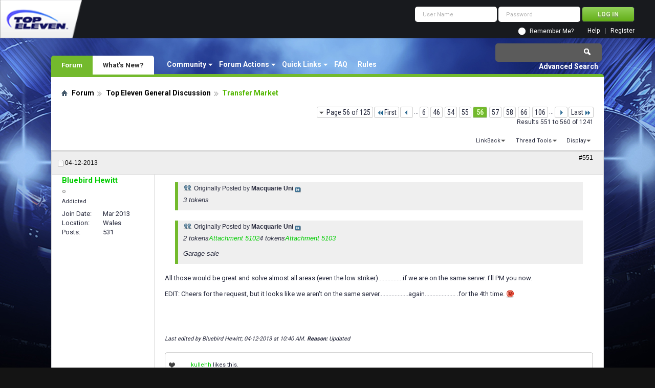

--- FILE ---
content_type: text/html; charset=utf-8
request_url: https://forum.topeleven.com/top-eleven-general-discussion/875-transfer-market-56.html
body_size: 13899
content:
<!DOCTYPE html PUBLIC "-//W3C//DTD XHTML 1.0 Transitional//EN" "http://www.w3.org/TR/xhtml1/DTD/xhtml1-transitional.dtd">
<html xmlns="http://www.w3.org/1999/xhtml" dir="ltr" lang="en" id="vbulletin_html">
<head>
<base href="https://forum.topeleven.com/" /><!--[if IE]></base><![endif]-->
	<meta http-equiv="Content-Type" content="text/html; charset=utf-8" />
<meta id="e_vb_meta_bburl" name="vb_meta_bburl" content="https://forum.topeleven.com" />

<meta name="generator" content="vBulletin 4.2.4" />

	<link rel="Shortcut Icon" href="https://forum.topeleven.com/favicon.ico" type="image/x-icon" />








	
		<script type="text/javascript" src="https://ajax.googleapis.com/ajax/libs/yui/2.9.0/build/yuiloader-dom-event/yuiloader-dom-event.js"></script>
	

<script type="text/javascript">
<!--
	if (typeof YAHOO === 'undefined') // Load ALL YUI Local
	{
		document.write('<script type="text/javascript" src="https://forum.topeleven.com/clientscript/yui/yuiloader-dom-event/yuiloader-dom-event.js?v=424"><\/script>');
		document.write('<script type="text/javascript" src="https://forum.topeleven.com/clientscript/yui/connection/connection-min.js?v=424"><\/script>');
		var yuipath = 'clientscript/yui';
		var yuicombopath = '';
		var remoteyui = false;
	}
	else	// Load Rest of YUI remotely (where possible)
	{
		var yuipath = 'https://ajax.googleapis.com/ajax/libs/yui/2.9.0/build';
		var yuicombopath = '';
		var remoteyui = true;
		if (!yuicombopath)
		{
			document.write('<script type="text/javascript" src="https://ajax.googleapis.com/ajax/libs/yui/2.9.0/build/connection/connection-min.js?v=424"><\/script>');
		}
	}
	var SESSIONURL = "s=1dd584a94e6b408edf5c9c70370ffb23&";
	var SECURITYTOKEN = "guest";
	var IMGDIR_MISC = "images/misc";
	var IMGDIR_BUTTON = "images/buttons";
	var vb_disable_ajax = parseInt("0", 10);
	var SIMPLEVERSION = "424";
	var BBURL = "https://forum.topeleven.com";
	var LOGGEDIN = 0 > 0 ? true : false;
	var THIS_SCRIPT = "showthread";
	var RELPATH = "showthread.php?t=875&amp;page=56";
	var PATHS = {
		forum : "",
		cms   : "",
		blog  : ""
	};
	var AJAXBASEURL = "https://forum.topeleven.com/";
// -->
</script>
<script type="text/javascript" src="https://forum.topeleven.com/clientscript/vbulletin-core.js?v=424"></script>





	<link rel="stylesheet" type="text/css" href="https://forum.topeleven.com/css.php?styleid=7&amp;langid=1&amp;d=1686038418&amp;td=ltr&amp;sheet=bbcode.css,editor.css,popupmenu.css,reset-fonts.css,vbulletin.css,vbulletin-chrome.css,vbulletin-formcontrols.css,vbseo_buttons.css,vbseo_buttons_fix.css" />

	<!--[if lt IE 8]>
	<link rel="stylesheet" type="text/css" href="https://forum.topeleven.com/css.php?styleid=7&amp;langid=1&amp;d=1686038418&amp;td=ltr&amp;sheet=popupmenu-ie.css,vbulletin-ie.css,vbulletin-chrome-ie.css,vbulletin-formcontrols-ie.css,editor-ie.css" />
	<![endif]-->


<!-- Google tag (gtag.js) -->
<script async src="https://www.googletagmanager.com/gtag/js?id=G-ZKDBBV4CNF"></script>
<script>
  window.dataLayer = window.dataLayer || [];
  function gtag(){dataLayer.push(arguments);}
  gtag('js', new Date());

  gtag('config', 'G-ZKDBBV4CNF');
</script>

    <!-- App Indexing for Google Search -->
    <link href="android-app://com.quoord.tapatalkpro.activity/tapatalk/forum.topeleven.com?location=topic&amp;page=56&amp;perpage=10&amp;fid=177&amp;tid=875&amp;channel=google-indexing" rel="alternate" />
    <link href="ios-app://307880732/tapatalk/forum.topeleven.com?location=topic&amp;page=56&amp;perpage=10&amp;fid=177&amp;tid=875&amp;channel=google-indexing" rel="alternate" />
    
        <meta property="al:android:package" content="com.quoord.tapatalkpro.activity" />
        <meta property="al:android:url" content="tapatalk://forum.topeleven.com?location=topic&amp;page=56&amp;perpage=10&amp;fid=177&amp;tid=875&amp;channel=facebook-indexing" />
        <meta property="al:android:app_name" content="Tapatalk" />
        <meta property="al:ios:url" content="tapatalk://forum.topeleven.com?location=topic&amp;page=56&amp;perpage=10&amp;fid=177&amp;tid=875&amp;channel=facebook-indexing" />
        <meta property="al:ios:app_store_id" content="307880732" />
        <meta property="al:ios:app_name" content="Tapatalk" />
        
        <!-- twitter app card start-->
        <!-- https://dev.twitter.com/docs/cards/types/app-card -->
        <meta name="twitter:card" content="summary" />
        <meta name="twitter:site" content="@tapatalk" />
        <meta name="twitter:title" content="Transfer Market" />
        <meta name="twitter:description" content="Top Eleven Forum" />
        
        <meta name="twitter:app:id:iphone" content="307880732" />
        <meta name="twitter:app:url:iphone" content="tapatalk://forum.topeleven.com?location=topic&amp;page=56&amp;perpage=10&amp;fid=177&amp;tid=875&amp;channel=twitter-indexing" />
        <meta name="twitter:app:id:ipad" content="307880732" />
        <meta name="twitter:app:url:ipad" content="tapatalk://forum.topeleven.com?location=topic&amp;page=56&amp;perpage=10&amp;fid=177&amp;tid=875&amp;channel=twitter-indexing" />
        <meta name="twitter:app:id:googleplay" content="com.quoord.tapatalkpro.activity" />
        <meta name="twitter:app:url:googleplay" content="tapatalk://forum.topeleven.com?location=topic&amp;page=56&amp;perpage=10&amp;fid=177&amp;tid=875&amp;channel=twitter-indexing" />
        <!-- twitter app card -->
        
	<meta name="keywords" content="Transfer,Market,quality, goalkeeper, market, server, transfer, special" />
	<meta name="description" content="Originally Posted by Macquarie Uni 3 tokens Originally Posted by Macquarie Uni 2 tokens Attachment 5102 4 tokens Attachment 5103 Garage sale All those " />

	<title> Transfer Market - Page 56</title>
	<link rel="canonical" href="https://forum.topeleven.com/top-eleven-general-discussion/875-transfer-market-56.html" />
	
	
	
	
	
	
	
	
	

	
		<link rel="stylesheet" type="text/css" href="https://forum.topeleven.com/css.php?styleid=7&amp;langid=1&amp;d=1686038418&amp;td=ltr&amp;sheet=toolsmenu.css,postlist.css,showthread.css,postbit.css,options.css,attachment.css,poll.css,lightbox.css" />
	
	<!--[if lt IE 8]><link rel="stylesheet" type="text/css" href="https://forum.topeleven.com/css.php?styleid=7&amp;langid=1&amp;d=1686038418&amp;td=ltr&amp;sheet=toolsmenu-ie.css,postlist-ie.css,showthread-ie.css,postbit-ie.css,poll-ie.css" /><![endif]-->
<link rel="stylesheet" type="text/css" href="https://forum.topeleven.com/css.php?styleid=7&amp;langid=1&amp;d=1686038418&amp;td=ltr&amp;sheet=additional.css" />
<script type="text/javascript" src="https://forum.topeleven.com/vbseo/resources/scripts/vbseo_ui.js?v=a4"></script>
<script type="text/javascript">
 YAHOO.util.Event.onDOMReady(function (){
 	vbseoui = new vBSEO_UI();
 	vbseoui.page_init(Array('postbody','blogbit','content','postcontainer','vbseo_like_postbit'), Array("php",1));
 });
</script>

</head>

<body>


<!-- Tapatalk Detect body start -->
<script type="text/javascript">if (typeof(tapatalkDetect) == "function") tapatalkDetect()</script>
<!-- Tapatalk Detect banner body end -->

<div class="above_body"> <!-- closing tag is in template navbar -->
<div id="header" class="floatcontainer doc_header">
	<div><a onclick="_gaq.push(['_trackEvent', 'Outgoing', 'www.topeleven.com', '/']);" name="top" href="http://www.topeleven.com/" class="logo-image"><img src="https://forum.topeleven.com/images/mobile/topeleven-logo.png" alt="Top Eleven Forum - Powered by vBulletin" /></a></div>
	<div id="toplinks" class="toplinks">
		
<div style="om_loginform">
			<script type="text/javascript" src="https://forum.topeleven.com/clientscript/vbulletin_md5.js?v=424"></script>
			<form id="navbar_loginform" action="https://forum.topeleven.com/login.php?do=login" method="post" onsubmit="md5hash(vb_login_password, vb_login_md5password, vb_login_md5password_utf, 0)">
				<fieldset id="logindetails" class="logindetails">
					<div>
						<div>
					<input type="text" class="textbox default-value" name="vb_login_username" id="navbar_username" size="10" accesskey="u" tabindex="101" value="User Name" />
					<input type="password" class="textbox" tabindex="102" name="vb_login_password" id="navbar_password" size="10" />
					<input type="text" class="textbox default-value" tabindex="102" name="vb_login_password_hint" id="navbar_password_hint" size="10" value="Password" style="display:none;" />
					<input type="submit" class="loginbutton" tabindex="104" value="Log in" title="Enter your username and password in the boxes provided to login, or click the 'register' button to create a profile for yourself." accesskey="s" />
						</div>
					</div>
				</fieldset>
				<div id="remember" class="remember">
					<input type="checkbox" name="cookieuser" value="1" id="cb_cookieuser_navbar" class="cb_cookieuser_navbar" accesskey="c" tabindex="103" /> <label for="cb_cookieuser_navbar">Remember Me?</label>
				</div>

				<input type="hidden" name="s" value="1dd584a94e6b408edf5c9c70370ffb23" />
				<input type="hidden" name="securitytoken" value="guest" />
				<input type="hidden" name="do" value="login" />
				<input type="hidden" name="vb_login_md5password" />
				<input type="hidden" name="vb_login_md5password_utf" />
			</form>
			<script type="text/javascript">
			YAHOO.util.Dom.setStyle('navbar_password_hint', "display", "inline");
			YAHOO.util.Dom.setStyle('navbar_password', "display", "none");
			vB_XHTML_Ready.subscribe(function()
			{
			//
				YAHOO.util.Event.on('navbar_username', "focus", navbar_username_focus);
				YAHOO.util.Event.on('navbar_username', "blur", navbar_username_blur);
				YAHOO.util.Event.on('navbar_password_hint', "focus", navbar_password_hint);
				YAHOO.util.Event.on('navbar_password', "blur", navbar_password);
			});
			
			function navbar_username_focus(e)
			{
			//
				var textbox = YAHOO.util.Event.getTarget(e);
				if (textbox.value == 'User Name')
				{
				//
					textbox.value='';
					textbox.style.color='#26293c';
				}
			}

			function navbar_username_blur(e)
			{
			//
				var textbox = YAHOO.util.Event.getTarget(e);
				if (textbox.value == '')
				{
				//
					textbox.value='User Name';
					textbox.style.color='#26293c';
				}
			}
			
			function navbar_password_hint(e)
			{
			//
				var textbox = YAHOO.util.Event.getTarget(e);
				
				YAHOO.util.Dom.setStyle('navbar_password_hint', "display", "none");
				YAHOO.util.Dom.setStyle('navbar_password', "display", "inline");
				YAHOO.util.Dom.get('navbar_password').focus();
			}

			function navbar_password(e)
			{
			//
				var textbox = YAHOO.util.Event.getTarget(e);
				
				if (textbox.value == '')
				{
					YAHOO.util.Dom.setStyle('navbar_password_hint', "display", "inline");
					YAHOO.util.Dom.setStyle('navbar_password', "display", "none");
				}
			}
			</script>
				</div>

			<ul class="nouser">
			
				<li><a href="https://forum.topeleven.com/register.php" rel="nofollow">Register</a></li>
			
				<li><a rel="help" href="https://forum.topeleven.com/faq.php">Help</a></li>
				
				
			</ul>
		
	</div>
	<div class="ad_global_header">
		
		
	</div>
	<hr />
</div>
<div id="navbar" class="navbar">
	<ul id="navtabs" class="navtabs floatcontainer">
		
		
	
		<li class="selected" id="vbtab_forum">
			<a class="navtab" href="/">Forum</a>
		</li>
		
		
			<ul class="floatcontainer">
				
					
						<li class="popupmenu" id="vbmenu_community">
							<a href="javascript://" class="popupctrl">Community</a>
							<ul class="popupbody popuphover">
								
									<li id="vbclink_members"><a href="https://forum.topeleven.com/members/list/">Member List</a></li>
								
							</ul>
						</li>
					
				
					
						<li class="popupmenu" id="vbmenu_actions">
							<a href="javascript://" class="popupctrl">Forum Actions</a>
							<ul class="popupbody popuphover">
								
									<li id="vbalink_mfr"><a rel="nofollow" href="https://forum.topeleven.com/forumdisplay.php?do=markread&amp;markreadhash=guest">Mark Forums Read</a></li>
								
							</ul>
						</li>
					
				
					
						<li class="popupmenu" id="vbmenu_qlinks">
							<a href="javascript://" class="popupctrl">Quick Links</a>
							<ul class="popupbody popuphover">
								
									<li id="vbqlink_posts"><a href="https://forum.topeleven.com/search.php?do=getdaily&amp;contenttype=vBForum_Post">Today's Posts</a></li>
								
									<li id="vbqlink_leaders"><a href="https://forum.topeleven.com/showgroups.php">View Site Leaders</a></li>
								
							</ul>
						</li>
					
				
					
						
							<li id="vbflink_faq"><a href="https://forum.topeleven.com/faq.php">FAQ</a></li>
						
					
				
					
						
							<li id="link_mza4_288"><a rel="nofollow" href="/misc.php?do=showrules">Rules</a></li>
						
					
				
			</ul>
		

	
		<li  id="vbtab_whatsnew">
			<a class="navtab" href="https://forum.topeleven.com/activity.php">What's New?</a>
		</li>
		
		

		
	</ul>
	
		<div id="globalsearch" class="globalsearch">
			<form action="https://forum.topeleven.com/search.php?do=process" method="post" id="navbar_search" class="navbar_search">
				
				<input type="hidden" name="securitytoken" value="guest" />
				<input type="hidden" name="do" value="process" />
				<span class="textboxcontainer"><span><input type="text" value="" name="query" class="textbox" tabindex="99"/></span></span>
				<span class="buttoncontainer"><span><input type="image" class="searchbutton" src="images/buttons/search.png" name="submit" onclick="document.getElementById('navbar_search').submit;" tabindex="100"/></span></span>
			</form>
			<ul class="navbar_advanced_search">
				<li><a href="https://forum.topeleven.com/search.php" accesskey="4">Advanced Search</a></li>
				
			</ul>
		</div>
	
</div>
</div><!-- closing div for above_body -->

<div class="body_wrapper">
<div id="breadcrumb" class="breadcrumb">
	<ul class="floatcontainer">
		<li class="navbithome"><a href="https://forum.topeleven.com/forum.php" accesskey="1"><img src="https://forum.topeleven.com/images/misc/navbit-home.png" alt="Home" /></a></li>
		
	<li class="navbit"><a href="https://forum.topeleven.com/forum.php">Forum</a></li>

	<li class="navbit"><a href="https://forum.topeleven.com/top-eleven-general-discussion/">Top Eleven General Discussion</a></li>

		
	<li class="navbit lastnavbit"><span> Transfer Market</span></li>

	</ul>
	<hr />
</div>









	<div id="above_postlist" class="above_postlist">
		
		<div id="pagination_top" class="pagination_top">
		
			<form action="https://forum.topeleven.com/top-eleven-general-discussion/875-transfer-market-106.html" method="get" class="pagination popupmenu nohovermenu">
<input type="hidden" name="t" value="875" /><input type="hidden" name="s" value="1dd584a94e6b408edf5c9c70370ffb23" />
	
		<span><a href="javascript://" class="popupctrl">Page 56 of 125</a></span>
		
		<span class="first_last"><a rel="start" href="https://forum.topeleven.com/top-eleven-general-discussion/875-transfer-market.html" title="First Page - Results 1 to 10 of 1,241"><img src="https://forum.topeleven.com/images/pagination/first-right.png" alt="First" />First</a></span>
		
		
		<span class="prev_next"><a rel="prev" href="https://forum.topeleven.com/top-eleven-general-discussion/875-transfer-market-55.html" title="Prev Page - Results 541 to 550 of 1,241"><img src="https://forum.topeleven.com/images/pagination/previous-right.png" alt="Previous" /></a></span>
		
		
		<span class="separator">...</span>
		
		<span><a href="https://forum.topeleven.com/top-eleven-general-discussion/875-transfer-market-6.html" title="Show results 51 to 60 of 1,241"><!---50-->6</a></span><span><a href="https://forum.topeleven.com/top-eleven-general-discussion/875-transfer-market-46.html" title="Show results 451 to 460 of 1,241"><!---10-->46</a></span><span><a href="https://forum.topeleven.com/top-eleven-general-discussion/875-transfer-market-54.html" title="Show results 531 to 540 of 1,241">54</a></span><span><a href="https://forum.topeleven.com/top-eleven-general-discussion/875-transfer-market-55.html" title="Show results 541 to 550 of 1,241">55</a></span><span class="selected"><a href="javascript://" title="Results 551 to 560 of 1,241">56</a></span><span><a href="https://forum.topeleven.com/top-eleven-general-discussion/875-transfer-market-57.html" title="Show results 561 to 570 of 1,241">57</a></span><span><a href="https://forum.topeleven.com/top-eleven-general-discussion/875-transfer-market-58.html" title="Show results 571 to 580 of 1,241">58</a></span><span><a href="https://forum.topeleven.com/top-eleven-general-discussion/875-transfer-market-66.html" title="Show results 651 to 660 of 1,241"><!--+10-->66</a></span><span><a href="https://forum.topeleven.com/top-eleven-general-discussion/875-transfer-market-106.html" title="Show results 1,051 to 1,060 of 1,241"><!--+50-->106</a></span>
		
		<span class="separator">...</span>
		
		
		<span class="prev_next"><a rel="next" href="https://forum.topeleven.com/top-eleven-general-discussion/875-transfer-market-57.html" title="Next Page - Results 561 to 570 of 1,241"><img src="https://forum.topeleven.com/images/pagination/next-right.png" alt="Next" /></a></span>
		
		
		<span class="first_last"><a href="https://forum.topeleven.com/top-eleven-general-discussion/875-transfer-market-125.html" title="Last Page - Results 1,241 to 1,241 of 1,241">Last<img src="https://forum.topeleven.com/images/pagination/last-right.png" alt="Last" /></a></span>
		
	
	<ul class="popupbody popuphover">
		<li class="formsubmit jumptopage"><label>Jump to page: <input type="text" name="page" size="4" /></label> <input type="submit" class="button" value="Go" /></li>
	</ul>
</form>
		
			<div id="postpagestats_above" class="postpagestats">
				Results 551 to 560 of 1241
			</div>
		</div>
	</div>
	<div id="pagetitle" class="pagetitle"><div id="vbseo-likes">
      <span class="vbseo-likes-count" onclick="vbseoui.tree_dropdown()"><img src="https://forum.topeleven.com/vbseo/resources/images/forum/vbseo_likes_heart.png" class="vbseo-likes-count-image" alt="Like Tree" />103<em>Likes</em></span>
      
      <div id="liketree_1.875" class="vbseo-likes-container">

		<ul class="vbseo-likes-tabs">
			<li><a href="https://forum.topeleven.com/top-eleven-general-discussion/875-transfer-market-56.html#" onclick="return vbseoui.treetab_click(0)">Top</a></li>
			<li><a href="https://forum.topeleven.com/top-eleven-general-discussion/875-transfer-market-56.html#" onclick="return vbseoui.treetab_click(1)">All</a></li>
			
			<li><a href="https://forum.topeleven.com/top-eleven-general-discussion/875-transfer-market-56.html#" onclick="return vbseoui.treetab_click(2)">This Page</a></li>
			
			<li class="vbseo-likes-fusion"></li>
		</ul>

		<ul class="vbseo-likes-list">
		
		<li></li>
		
		</ul>
	
	
	  </div>
</div>

<script type="text/javascript">
var vbseoui_pageids = "65372,65708,65713,65933,66185,66388,66393,66395,66398,66400";
</script>
 
		<h1>		
			Thread: <span class="threadtitle"><a href="https://forum.topeleven.com/top-eleven-general-discussion/875-transfer-market-56.html" title="Reload this Page">Transfer Market</a></span>
		</h1>
		
	</div>
	<div id="thread_controls" class="thread_controls toolsmenu">
		<div>
		<ul id="postlist_popups" class="postlist_popups popupgroup">
			
			
			
			<li class="popupmenu" id="linkbacktools">
				<h6><a class="popupctrl" href="javascript://">LinkBack</a><a name="goto_linkback"></a></h6>
				<ul class="popupbody popuphover">
                                             
					<li><a href="https://forum.topeleven.com/top-eleven-general-discussion/875-transfer-market.html" onclick="prompt('Use the following URL when referencing this thread from another forum or blog.','https://forum.topeleven.com/top-eleven-general-discussion/875-transfer-market.html');return false;"><img class="inlineimg" src="https://forum.topeleven.com/vbseo/resources/images/forum/linkback_url.gif" alt="LinkBack URL" /> LinkBack URL</a></li>
					<li><a rel="nofollow" href="https://forum.topeleven.com/misc.php?do=linkbacks"><img class="inlineimg" src="https://forum.topeleven.com/vbseo/resources/images/forum/linkback_about.gif" alt="About LinkBacks" /> About LinkBacks</a></li>
					
				</ul>
			</li>
<li class="popupmenu" id="threadtools">
				<h6><a class="popupctrl" href="javascript://">Thread Tools</a></h6>
				<ul class="popupbody popuphover">
					<li><a href="https://forum.topeleven.com/top-eleven-general-discussion/875-transfer-market-56-print.html" accesskey="3" rel="nofollow">Show Printable Version</a></li>
					
						<li><a href="https://forum.topeleven.com/sendmessage.php?do=sendtofriend&amp;t=875" rel="nofollow">Email this Page&hellip;</a></li>
					
					<li>
						
					</li>
					
				</ul>
			</li>

			

			

			

			
				<li class="popupmenu" id="displaymodes">
					<h6><a class="popupctrl" href="javascript://">Display</a></h6>
					<ul class="popupbody popuphover">
						<li><label>Linear Mode</label></li>
						<li><a rel="nofollow" href="https://forum.topeleven.com/top-eleven-general-discussion/875-transfer-market.html?mode=hybrid"> Switch to Hybrid Mode</a></li>
						<li><a rel="nofollow" href="https://forum.topeleven.com/top-eleven-general-discussion/875-transfer-market-56.html?mode=threaded#post65372"> Switch to Threaded Mode</a></li>
					</ul>
				</li>
			

			
			</ul>
		</div>
	</div>

<div id="postlist" class="postlist restrain">
	

	
		<ol id="posts" class="posts" start="1">
			
<li class="postbitlegacy postbitim postcontainer old" id="post_65372">
<!-- see bottom of postbit.css for .userinfo .popupmenu styles -->

	<div class="posthead">
			<span class="postdate old">
				
					<span class="date">04-12-2013</span>
				
			</span>
			<span class="nodecontrols">		
				
					<a name="post65372" href="https://forum.topeleven.com/top-eleven-general-discussion/875-transfer-market-56.html#post65372" class="postcounter">#551</a><a id="postcount65372" name="551"></a>
				
				
				
			</span>
	</div>
	<div class="postdetails">
		<div class="userinfo">
			<div class="username_container">
			
				<div class="popupmenu memberaction">
	<a rel="nofollow" class="username offline " href="https://forum.topeleven.com/member.php?u=10900" title="Bluebird Hewitt is offline"><strong>Bluebird Hewitt</strong></a>
	
</div>
				<img class="inlineimg onlinestatus" src="https://forum.topeleven.com/images/statusicon/user-offline.png" alt="Bluebird Hewitt is offline" border="0" />

			
			</div>
			<span class="usertitle">
				Addicted
			</span>
			
			
			
			 
			
				<hr />
				<dl class="userinfo_extra">
					<dt>Join Date</dt> <dd>Mar 2013</dd>
					<dt>Location</dt> <dd>Wales</dd>
					
					<dt>Posts</dt> <dd>531</dd>	
					
				</dl>
				
				
				<div class="imlinks">
					    
				</div>
			
		</div>
		<div class="postbody">
			<div class="postrow has_after_content">
				
				


						
							
							
						
						
				<div class="content">
					<div id="post_message_65372">
						<blockquote class="postcontent restore ">
							<div class="bbcode_container">
	<div class="bbcode_quote">
		<div class="quote_container">
			<div class="bbcode_quote_container"></div>
			
				<div class="bbcode_postedby">
					<img src="https://forum.topeleven.com/images/misc/quote_icon.png" alt="Quote" /> Originally Posted by <strong>Macquarie Uni</strong>
					<a href="https://forum.topeleven.com/top-eleven-general-discussion/875-transfer-market-post65246.html#post65246" rel="nofollow"><img class="inlineimg" src="https://forum.topeleven.com/images/buttons/viewpost-right.png" alt="View Post" /></a>
				</div>
				<div class="message">3 tokens</div>
			
		</div>
	</div>
</div><div class="bbcode_container">
	<div class="bbcode_quote">
		<div class="quote_container">
			<div class="bbcode_quote_container"></div>
			
				<div class="bbcode_postedby">
					<img src="https://forum.topeleven.com/images/misc/quote_icon.png" alt="Quote" /> Originally Posted by <strong>Macquarie Uni</strong>
					<a href="https://forum.topeleven.com/top-eleven-general-discussion/875-transfer-market-post65260.html#post65260" rel="nofollow"><img class="inlineimg" src="https://forum.topeleven.com/images/buttons/viewpost-right.png" alt="View Post" /></a>
				</div>
				<div class="message">2 tokens<a href="https://forum.topeleven.com/attachments/top-eleven-general-discussion/5102-transfer-market-mac-midfield-sell.jpg"  title="Name:  
Views: 
Size:  ">Attachment 5102</a>4 tokens<a href="https://forum.topeleven.com/attachments/top-eleven-general-discussion/5103-transfer-market-mac-dl-dc.jpg"  title="Name:  
Views: 
Size:  ">Attachment 5103</a><br />
<br />
Garage sale</div>
			
		</div>
	</div>
</div>All those would be great and solve almost all areas (even the low striker)................if we are on the same server. I'll PM you now.<br />
<br />
EDIT: Cheers for the request, but it looks like we aren't on the same server...................again....................  .for the 4th time. <img src="https://forum.topeleven.com/images/smilies/mad.png" border="0" alt="" title="Mad" class="inlineimg" />
						</blockquote>
					</div>

					
				</div>
			</div>
			
			<div class="after_content">
				
				<!-- edit note -->
				<blockquote class="postcontent lastedited">
					
						Last edited by Bluebird Hewitt; 04-12-2013 at <span class="time">10:40 AM</span>.
					
					
						<span class="reason">Reason:</span> Updated
					
				</blockquote>
				<!-- / edit note -->
				
				
<div class="vbseo_buttons" id="lkbtn_1.875.65372">

    <div class="vbseo_liked"><a rel="nofollow" href="https://forum.topeleven.com/member.php?u=5348">kullehh</a> likes this.</div>


</div>

				
					
				
				
					<blockquote class="signature restore"><div class="signaturecontainer"><div style="text-align: center;"><font color="#0000FF"><font size="3"><b>Rhondda Rovers (The Rebirth) - Season 5, Level 3</b></font></font></div><br />
<b><font color="#000000">Career Progress:</font></b><br />
<br />
<b>League Titles - 3</b><br />
<b>Cup Winners - 1</b><br />
<b>Champions League Winners - 1</b></div></blockquote>
				
				
			</div>
			
			<div class="cleardiv"></div>
		</div>
	</div>
		<div class="postfoot">
			<!-- <div class="postfoot_container"> -->
			<div class="textcontrols floatcontainer">
				<span class="postcontrols">
					<img style="display:none" id="progress_65372" src="https://forum.topeleven.com/images/misc/progress.gif" alt="" />
					
					
					
						<a id="qrwq_65372" class="newreply" href="https://forum.topeleven.com/newreply.php?do=newreply&amp;p=65372" rel="nofollow" title="Reply With Quote"><img id="quoteimg_65372" src="https://forum.topeleven.com/clear.gif" alt="Reply With Quote" />  Reply With Quote</a> 
					
					
					
				</span>
				<span class="postlinking">
					
						
					

					
					
					
					

					
					

					
					
					
					
					
				</span>
			<!-- </div> -->
			</div>
		</div>
	<hr />
</li>

<li class="postbitlegacy postbitim postcontainer old" id="post_65708">
<!-- see bottom of postbit.css for .userinfo .popupmenu styles -->

	<div class="posthead">
			<span class="postdate old">
				
					<span class="date">04-12-2013</span>
				
			</span>
			<span class="nodecontrols">		
				
					<a name="post65708" href="https://forum.topeleven.com/top-eleven-general-discussion/875-transfer-market-56.html#post65708" class="postcounter">#552</a><a id="postcount65708" name="552"></a>
				
				
				
			</span>
	</div>
	<div class="postdetails">
		<div class="userinfo">
			<div class="username_container">
			
				<div class="popupmenu memberaction">
	<a rel="nofollow" class="username offline " href="https://forum.topeleven.com/member.php?u=2609" title="Macquarie Uni is offline"><strong>Macquarie Uni</strong></a>
	
</div>
				<img class="inlineimg onlinestatus" src="https://forum.topeleven.com/images/statusicon/user-offline.png" alt="Macquarie Uni is offline" border="0" />

			
			</div>
			<span class="usertitle">
				Dreamer
			</span>
			
			
			
			 
			
				<hr />
				<dl class="userinfo_extra">
					<dt>Join Date</dt> <dd>Dec 2012</dd>
					
					
					<dt>Posts</dt> <dd>399</dd>	
					
				</dl>
				
				
				<div class="imlinks">
					    
				</div>
			
		</div>
		<div class="postbody">
			<div class="postrow has_after_content">
				
				


						
						
				<div class="content">
					<div id="post_message_65708">
						<blockquote class="postcontent restore ">
							<div class="bbcode_container">
	<div class="bbcode_quote">
		<div class="quote_container">
			<div class="bbcode_quote_container"></div>
			
				<div class="bbcode_postedby">
					<img src="https://forum.topeleven.com/images/misc/quote_icon.png" alt="Quote" /> Originally Posted by <strong>Bluebird Hewitt</strong>
					<a href="https://forum.topeleven.com/top-eleven-general-discussion/875-transfer-market-56.html#post65372" rel="nofollow"><img class="inlineimg" src="https://forum.topeleven.com/images/buttons/viewpost-right.png" alt="View Post" /></a>
				</div>
				<div class="message">All those would be great and solve almost all areas (even the low striker)................if we are on the same server. I'll PM you now.<br />
<br />
EDIT: Cheers for the request, but it looks like we aren't on the same server...................again....................  .for the 4th time. <img src="https://forum.topeleven.com/images/smilies/mad.png" border="0" alt="" title="Mad" class="inlineimg" /></div>
			
		</div>
	</div>
</div>I give up im  going to put them on open market
						</blockquote>
					</div>

					
				</div>
			</div>
			
			<div class="after_content">
				
				
<div class="vbseo_buttons" id="lkbtn_1.875.65708">

    <div class="vbseo_liked" style="display:none"></div>


</div>

				
				
				
			</div>
			
			<div class="cleardiv"></div>
		</div>
	</div>
		<div class="postfoot">
			<!-- <div class="postfoot_container"> -->
			<div class="textcontrols floatcontainer">
				<span class="postcontrols">
					<img style="display:none" id="progress_65708" src="https://forum.topeleven.com/images/misc/progress.gif" alt="" />
					
					
					
						<a id="qrwq_65708" class="newreply" href="https://forum.topeleven.com/newreply.php?do=newreply&amp;p=65708" rel="nofollow" title="Reply With Quote"><img id="quoteimg_65708" src="https://forum.topeleven.com/clear.gif" alt="Reply With Quote" />  Reply With Quote</a> 
					
					
					
				</span>
				<span class="postlinking">
					
						
					

					
					
					
					

					
					

					
					
					
					
					
				</span>
			<!-- </div> -->
			</div>
		</div>
	<hr />
</li>

<li class="postbitlegacy postbitim postcontainer old" id="post_65713">
<!-- see bottom of postbit.css for .userinfo .popupmenu styles -->

	<div class="posthead">
			<span class="postdate old">
				
					<span class="date">04-12-2013</span>
				
			</span>
			<span class="nodecontrols">		
				
					<a name="post65713" href="https://forum.topeleven.com/top-eleven-general-discussion/875-transfer-market-56.html#post65713" class="postcounter">#553</a><a id="postcount65713" name="553"></a>
				
				
				
			</span>
	</div>
	<div class="postdetails">
		<div class="userinfo">
			<div class="username_container">
			
				<div class="popupmenu memberaction">
	<a rel="nofollow" class="username offline " href="https://forum.topeleven.com/member.php?u=10900" title="Bluebird Hewitt is offline"><strong>Bluebird Hewitt</strong></a>
	
</div>
				<img class="inlineimg onlinestatus" src="https://forum.topeleven.com/images/statusicon/user-offline.png" alt="Bluebird Hewitt is offline" border="0" />

			
			</div>
			<span class="usertitle">
				Addicted
			</span>
			
			
			
			 
			
				<hr />
				<dl class="userinfo_extra">
					<dt>Join Date</dt> <dd>Mar 2013</dd>
					<dt>Location</dt> <dd>Wales</dd>
					
					<dt>Posts</dt> <dd>531</dd>	
					
				</dl>
				
				
				<div class="imlinks">
					    
				</div>
			
		</div>
		<div class="postbody">
			<div class="postrow has_after_content">
				
				


						
						
				<div class="content">
					<div id="post_message_65713">
						<blockquote class="postcontent restore ">
							<div class="bbcode_container">
	<div class="bbcode_quote">
		<div class="quote_container">
			<div class="bbcode_quote_container"></div>
			
				<div class="bbcode_postedby">
					<img src="https://forum.topeleven.com/images/misc/quote_icon.png" alt="Quote" /> Originally Posted by <strong>Macquarie Uni</strong>
					<a href="https://forum.topeleven.com/top-eleven-general-discussion/875-transfer-market-56.html#post65708" rel="nofollow"><img class="inlineimg" src="https://forum.topeleven.com/images/buttons/viewpost-right.png" alt="View Post" /></a>
				</div>
				<div class="message">I give up im  going to put them on open market</div>
			
		</div>
	</div>
</div>Fair enough. You need the space after all. Just a pain in the arse that I could easily buy the players but Nordeus requires both teams to be on the same server.<br />
<br />
Going to try my luck at the auctions, though not holding out for much hope going off my dodgy phone signal.
						</blockquote>
					</div>

					
				</div>
			</div>
			
			<div class="after_content">
				
				
<div class="vbseo_buttons" id="lkbtn_1.875.65713">

    <div class="vbseo_liked" style="display:none"></div>


</div>

				
				
					<blockquote class="signature restore"><div class="signaturecontainer"><div style="text-align: center;"><font color="#0000FF"><font size="3"><b>Rhondda Rovers (The Rebirth) - Season 5, Level 3</b></font></font></div><br />
<b><font color="#000000">Career Progress:</font></b><br />
<br />
<b>League Titles - 3</b><br />
<b>Cup Winners - 1</b><br />
<b>Champions League Winners - 1</b></div></blockquote>
				
				
			</div>
			
			<div class="cleardiv"></div>
		</div>
	</div>
		<div class="postfoot">
			<!-- <div class="postfoot_container"> -->
			<div class="textcontrols floatcontainer">
				<span class="postcontrols">
					<img style="display:none" id="progress_65713" src="https://forum.topeleven.com/images/misc/progress.gif" alt="" />
					
					
					
						<a id="qrwq_65713" class="newreply" href="https://forum.topeleven.com/newreply.php?do=newreply&amp;p=65713" rel="nofollow" title="Reply With Quote"><img id="quoteimg_65713" src="https://forum.topeleven.com/clear.gif" alt="Reply With Quote" />  Reply With Quote</a> 
					
					
					
				</span>
				<span class="postlinking">
					
						
					

					
					
					
					

					
					

					
					
					
					
					
				</span>
			<!-- </div> -->
			</div>
		</div>
	<hr />
</li>

<li class="postbitlegacy postbitim postcontainer old" id="post_65933">
<!-- see bottom of postbit.css for .userinfo .popupmenu styles -->

	<div class="posthead">
			<span class="postdate old">
				
					<span class="date">04-12-2013</span>
				
			</span>
			<span class="nodecontrols">		
				
					<a name="post65933" href="https://forum.topeleven.com/top-eleven-general-discussion/875-transfer-market-56.html#post65933" class="postcounter">#554</a><a id="postcount65933" name="554"></a>
				
				
				
			</span>
	</div>
	<div class="postdetails">
		<div class="userinfo">
			<div class="username_container">
			
				<div class="popupmenu memberaction">
	<a rel="nofollow" class="username offline " href="https://forum.topeleven.com/member.php?u=7105" title="eaert is offline"><strong>eaert</strong></a>
	
</div>
				<img class="inlineimg onlinestatus" src="https://forum.topeleven.com/images/statusicon/user-offline.png" alt="eaert is offline" border="0" />

			
			</div>
			<span class="usertitle">
				Newbie
			</span>
			
			
			
			 
			
				<hr />
				<dl class="userinfo_extra">
					<dt>Join Date</dt> <dd>Jan 2013</dd>
					
					
					<dt>Posts</dt> <dd>21</dd>	
					
				</dl>
				
				
				<div class="imlinks">
					    
				</div>
			
		</div>
		<div class="postbody">
			<div class="postrow has_after_content">
				
				


						
						
				<div class="content">
					<div id="post_message_65933">
						<blockquote class="postcontent restore ">
							buying ST or DMC age 18 expansive as they can be (q 50-54)
						</blockquote>
					</div>

					
				</div>
			</div>
			
			<div class="after_content">
				
				
<div class="vbseo_buttons" id="lkbtn_1.875.65933">

    <div class="vbseo_liked" style="display:none"></div>


</div>

				
				
				
			</div>
			
			<div class="cleardiv"></div>
		</div>
	</div>
		<div class="postfoot">
			<!-- <div class="postfoot_container"> -->
			<div class="textcontrols floatcontainer">
				<span class="postcontrols">
					<img style="display:none" id="progress_65933" src="https://forum.topeleven.com/images/misc/progress.gif" alt="" />
					
					
					
						<a id="qrwq_65933" class="newreply" href="https://forum.topeleven.com/newreply.php?do=newreply&amp;p=65933" rel="nofollow" title="Reply With Quote"><img id="quoteimg_65933" src="https://forum.topeleven.com/clear.gif" alt="Reply With Quote" />  Reply With Quote</a> 
					
					
					
				</span>
				<span class="postlinking">
					
						
					

					
					
					
					

					
					

					
					
					
					
					
				</span>
			<!-- </div> -->
			</div>
		</div>
	<hr />
</li>

<li class="postbitlegacy postbitim postcontainer old" id="post_66185">
<!-- see bottom of postbit.css for .userinfo .popupmenu styles -->

	<div class="posthead">
			<span class="postdate old">
				
					<span class="date">04-13-2013</span>
				
			</span>
			<span class="nodecontrols">		
				
					<a name="post66185" href="https://forum.topeleven.com/top-eleven-general-discussion/875-transfer-market-56.html#post66185" class="postcounter">#555</a><a id="postcount66185" name="555"></a>
				
				
				
			</span>
	</div>
	<div class="postdetails">
		<div class="userinfo">
			<div class="username_container">
			
				<div class="popupmenu memberaction">
	<a rel="nofollow" class="username offline " href="https://forum.topeleven.com/member.php?u=8613" title="ryanight07 is offline"><strong>ryanight07</strong></a>
	
</div>
				<img class="inlineimg onlinestatus" src="https://forum.topeleven.com/images/statusicon/user-offline.png" alt="ryanight07 is offline" border="0" />

			
			</div>
			<span class="usertitle">
				Newbie
			</span>
			
			
			
			
			<a rel="nofollow" class="postuseravatar" href="https://forum.topeleven.com/member.php?u=8613" title="ryanight07 is offline">
				<img src="https://forum.topeleven.com/image.php?u=8613&amp;dateline=1364389157" alt="ryanight07's Avatar" title="ryanight07's Avatar" />
			</a>
			 
			
				<hr />
				<dl class="userinfo_extra">
					<dt>Join Date</dt> <dd>Feb 2013</dd>
					<dt>Location</dt> <dd>Antipolo City, Philippines</dd>
					
					<dt>Posts</dt> <dd>16</dd>	
					
				</dl>
				
				
				<div class="imlinks">
					    
				</div>
			
		</div>
		<div class="postbody">
			<div class="postrow has_after_content">
				
				


						
						
				<div class="content">
					<div id="post_message_66185">
						<blockquote class="postcontent restore ">
							<b>Buying:</b><br />
Position:<b> AMC or DC/DR</b><br />
SA: <b>N/A</b><br />
Age: <b>18 - 25</b><br />
Quality: <b>80-84</b><br />
<br />
Just add me in facebook<br />
<b>black_rhayneo77@yahoo.com</b><br />
<br />
PS: I'm selling players too<br />
<b>65-70 Quality</b>
						</blockquote>
					</div>

					
				</div>
			</div>
			
			<div class="after_content">
				
				
<div class="vbseo_buttons" id="lkbtn_1.875.66185">

    <div class="vbseo_liked" style="display:none"></div>


</div>

				
				
					<blockquote class="signature restore"><div class="signaturecontainer"><span style="font-family: Georgia"><font size="6"><b>Manager of ANTIPOLO UNITED</b></font></span>[IMG]C:\Documents and Settings\jay\My Documents\My Pictures\untitled[/IMG]</div></blockquote>
				
				
			</div>
			
			<div class="cleardiv"></div>
		</div>
	</div>
		<div class="postfoot">
			<!-- <div class="postfoot_container"> -->
			<div class="textcontrols floatcontainer">
				<span class="postcontrols">
					<img style="display:none" id="progress_66185" src="https://forum.topeleven.com/images/misc/progress.gif" alt="" />
					
					
					
						<a id="qrwq_66185" class="newreply" href="https://forum.topeleven.com/newreply.php?do=newreply&amp;p=66185" rel="nofollow" title="Reply With Quote"><img id="quoteimg_66185" src="https://forum.topeleven.com/clear.gif" alt="Reply With Quote" />  Reply With Quote</a> 
					
					
					
				</span>
				<span class="postlinking">
					
						
					

					
					
					
					

					
					

					
					
					
					
					
				</span>
			<!-- </div> -->
			</div>
		</div>
	<hr />
</li>

<li class="postbitlegacy postbitim postcontainer old" id="post_66388">
<!-- see bottom of postbit.css for .userinfo .popupmenu styles -->

	<div class="posthead">
			<span class="postdate old">
				
					<span class="date">04-13-2013</span>
				
			</span>
			<span class="nodecontrols">		
				
					<a name="post66388" href="https://forum.topeleven.com/top-eleven-general-discussion/875-transfer-market-56.html#post66388" class="postcounter">#556</a><a id="postcount66388" name="556"></a>
				
				
				
			</span>
	</div>
	<div class="postdetails">
		<div class="userinfo">
			<div class="username_container">
			
				<div class="popupmenu memberaction">
	<a rel="nofollow" class="username offline " href="https://forum.topeleven.com/member.php?u=1010" title="Michael Unonk is offline"><strong>Michael Unonk</strong></a>
	
</div>
				<img class="inlineimg onlinestatus" src="https://forum.topeleven.com/images/statusicon/user-offline.png" alt="Michael Unonk is offline" border="0" />

			
			</div>
			<span class="usertitle">
				Dreamer
			</span>
			
			
			
			 
			
				<hr />
				<dl class="userinfo_extra">
					<dt>Join Date</dt> <dd>Nov 2012</dd>
					<dt>Location</dt> <dd>Yogyakarta, Indonesia</dd>
					
					<dt>Posts</dt> <dd>305</dd>	
					
				</dl>
				
				
				<div class="imlinks">
					    
				</div>
			
		</div>
		<div class="postbody">
			<div class="postrow has_after_content">
				
				


						
						
				<div class="content">
					<div id="post_message_66388">
						<blockquote class="postcontent restore ">
							buying <br />
<br />
DR/DMR or DMR/MR<br />
DL/DML or DML/ML<br />
<br />
Youngster 18-24y.o<br />
quality about 49-54
						</blockquote>
					</div>

					
				</div>
			</div>
			
			<div class="after_content">
				
				
<div class="vbseo_buttons" id="lkbtn_1.875.66388">

    <div class="vbseo_liked" style="display:none"></div>


</div>

				
				
				
			</div>
			
			<div class="cleardiv"></div>
		</div>
	</div>
		<div class="postfoot">
			<!-- <div class="postfoot_container"> -->
			<div class="textcontrols floatcontainer">
				<span class="postcontrols">
					<img style="display:none" id="progress_66388" src="https://forum.topeleven.com/images/misc/progress.gif" alt="" />
					
					
					
						<a id="qrwq_66388" class="newreply" href="https://forum.topeleven.com/newreply.php?do=newreply&amp;p=66388" rel="nofollow" title="Reply With Quote"><img id="quoteimg_66388" src="https://forum.topeleven.com/clear.gif" alt="Reply With Quote" />  Reply With Quote</a> 
					
					
					
				</span>
				<span class="postlinking">
					
						
					

					
					
					
					

					
					

					
					
					
					
					
				</span>
			<!-- </div> -->
			</div>
		</div>
	<hr />
</li>

<li class="postbitlegacy postbitim postcontainer old" id="post_66393">
<!-- see bottom of postbit.css for .userinfo .popupmenu styles -->

	<div class="posthead">
			<span class="postdate old">
				
					<span class="date">04-13-2013</span>
				
			</span>
			<span class="nodecontrols">		
				
					<a name="post66393" href="https://forum.topeleven.com/top-eleven-general-discussion/875-transfer-market-56.html#post66393" class="postcounter">#557</a><a id="postcount66393" name="557"></a>
				
				
				
			</span>
	</div>
	<div class="postdetails">
		<div class="userinfo">
			<div class="username_container">
			
				<div class="popupmenu memberaction">
	<a rel="nofollow" class="username offline " href="https://forum.topeleven.com/member.php?u=8719" title="fmldotcom is offline"><strong>fmldotcom</strong></a>
	
</div>
				<img class="inlineimg onlinestatus" src="https://forum.topeleven.com/images/statusicon/user-offline.png" alt="fmldotcom is offline" border="0" />

			
			</div>
			<span class="usertitle">
				Famous
			</span>
			
			
			
			
			<a rel="nofollow" class="postuseravatar" href="https://forum.topeleven.com/member.php?u=8719" title="fmldotcom is offline">
				<img src="https://forum.topeleven.com/image.php?u=8719&amp;dateline=1365858756" alt="fmldotcom's Avatar" title="fmldotcom's Avatar" />
			</a>
			 
			
				<hr />
				<dl class="userinfo_extra">
					<dt>Join Date</dt> <dd>Feb 2013</dd>
					
					
					<dt>Posts</dt> <dd>1,026</dd>	
					
				</dl>
				
				
				<div class="imlinks">
					    
				</div>
			
		</div>
		<div class="postbody">
			<div class="postrow has_after_content">
				
				


						
						
				<div class="content">
					<div id="post_message_66393">
						<blockquote class="postcontent restore ">
							<a href="https://forum.topeleven.com/attachments/top-eleven-general-discussion/5167d1365850341-transfer-market-newauction.jpg" id="attachment5167" rel="nofollow" ><img src="https://forum.topeleven.com/attachments/top-eleven-general-discussion/5167d1365850341t-transfer-market-newauction.jpg" border="0" alt="Transfer Market-newauction.jpg" class="thumbnail" style="float:CONFIG" /></a><br />
<img src="http://forum.topeleven.com/attachments/top-eleven-general-discussion/5167d1365850341-transfer-market-newauction.jpg" border="0" alt="" /><br />
signed as sub, bored as hell, didn't need him but he looks good to me.
						</blockquote>
					</div>

					
				</div>
			</div>
			
			<div class="after_content">
				
				
<div class="vbseo_buttons" id="lkbtn_1.875.66393">

    <div class="vbseo_liked"><a rel="nofollow" href="https://forum.topeleven.com/member.php?u=7537">Ljepoje</a> likes this.</div>


</div>

				
				
					<blockquote class="signature restore"><div class="signaturecontainer"><a href="http://forum.topeleven.com/team-showcase/5230-fml-fc-canadian-vietnam-team.html" target="_blank"><font color="#FF0000"><font size="4">My Team&lt;&lt;&lt;&lt;&lt;&lt;&lt;&lt;</font></font></a>      <font color="#0000FF"><font size="4"><i>When we lose one blessing, another is often most unexpectedly given in its place.” –C. S. Lewis</i></font></font><br />
<br />
<br />
<img src="http://img.bongda.com.vn/uploads/news/PostImg/2013/03/16/62/95143ede3717d4.jpg" border="0" alt="" /></div></blockquote>
				
				
			</div>
			
			<div class="cleardiv"></div>
		</div>
	</div>
		<div class="postfoot">
			<!-- <div class="postfoot_container"> -->
			<div class="textcontrols floatcontainer">
				<span class="postcontrols">
					<img style="display:none" id="progress_66393" src="https://forum.topeleven.com/images/misc/progress.gif" alt="" />
					
					
					
						<a id="qrwq_66393" class="newreply" href="https://forum.topeleven.com/newreply.php?do=newreply&amp;p=66393" rel="nofollow" title="Reply With Quote"><img id="quoteimg_66393" src="https://forum.topeleven.com/clear.gif" alt="Reply With Quote" />  Reply With Quote</a> 
					
					
					
				</span>
				<span class="postlinking">
					
						
					

					
					
					
					

					
					

					
					
					
					
					
				</span>
			<!-- </div> -->
			</div>
		</div>
	<hr />
</li>

<li class="postbitlegacy postbitim postcontainer old" id="post_66395">
<!-- see bottom of postbit.css for .userinfo .popupmenu styles -->

	<div class="posthead">
			<span class="postdate old">
				
					<span class="date">04-13-2013</span>
				
			</span>
			<span class="nodecontrols">		
				
					<a name="post66395" href="https://forum.topeleven.com/top-eleven-general-discussion/875-transfer-market-56.html#post66395" class="postcounter">#558</a><a id="postcount66395" name="558"></a>
				
				
				
			</span>
	</div>
	<div class="postdetails">
		<div class="userinfo">
			<div class="username_container">
			
				<div class="popupmenu memberaction">
	<a rel="nofollow" class="username offline " href="https://forum.topeleven.com/member.php?u=7537" title="Ljepoje is offline"><strong>Ljepoje</strong></a>
	
</div>
				<img class="inlineimg onlinestatus" src="https://forum.topeleven.com/images/statusicon/user-offline.png" alt="Ljepoje is offline" border="0" />

			
			</div>
			<span class="usertitle">
				Champion
			</span>
			
			
			
			
			<a rel="nofollow" class="postuseravatar" href="https://forum.topeleven.com/member.php?u=7537" title="Ljepoje is offline">
				<img src="https://forum.topeleven.com/image.php?u=7537&amp;dateline=1363641728" alt="Ljepoje's Avatar" title="Ljepoje's Avatar" />
			</a>
			 
			
				<hr />
				<dl class="userinfo_extra">
					<dt>Join Date</dt> <dd>Jan 2013</dd>
					
					
					<dt>Posts</dt> <dd>2,955</dd>	
					
				</dl>
				
				
				<div class="imlinks">
					    
				</div>
			
		</div>
		<div class="postbody">
			<div class="postrow has_after_content">
				
				


						
						
				<div class="content">
					<div id="post_message_66395">
						<blockquote class="postcontent restore ">
							<font color="#000080"><font size="4"><span style="font-family: Franklin Gothic Medium"><u>Buying:</u></span></font><br />
<br />
MC with SA (playmaker) of Q38+ (lvl 4), age doesn't matter!<br />
</font>
						</blockquote>
					</div>

					
				</div>
			</div>
			
			<div class="after_content">
				
				
<div class="vbseo_buttons" id="lkbtn_1.875.66395">

    <div class="vbseo_liked" style="display:none"></div>


</div>

				
				
					<blockquote class="signature restore"><div class="signaturecontainer"><span style="font-family: Arial"><div style="text-align: center;"><font size="4"><i><span style="font-family: Arial Black"><font color="#0000FF">PROUD MANAGER OF...</font></span></i></font><img src="http://www.shrimperzone.com/vb/images/smilies/sport-soccer-smiley-21.gif" border="0" alt="" /><br />
____________________<font color="#000080">*<font size="4">*</font>*</font>______________________<br />
</div></span><div style="text-align: center;"><br />
<img src="http://s13.postimg.org/gy625d0gn/LOGA.png" border="0" alt="" /> </div></div></blockquote>
				
				
			</div>
			
			<div class="cleardiv"></div>
		</div>
	</div>
		<div class="postfoot">
			<!-- <div class="postfoot_container"> -->
			<div class="textcontrols floatcontainer">
				<span class="postcontrols">
					<img style="display:none" id="progress_66395" src="https://forum.topeleven.com/images/misc/progress.gif" alt="" />
					
					
					
						<a id="qrwq_66395" class="newreply" href="https://forum.topeleven.com/newreply.php?do=newreply&amp;p=66395" rel="nofollow" title="Reply With Quote"><img id="quoteimg_66395" src="https://forum.topeleven.com/clear.gif" alt="Reply With Quote" />  Reply With Quote</a> 
					
					
					
				</span>
				<span class="postlinking">
					
						
					

					
					
					
					

					
					

					
					
					
					
					
				</span>
			<!-- </div> -->
			</div>
		</div>
	<hr />
</li>

<li class="postbitlegacy postbitim postcontainer old" id="post_66398">
<!-- see bottom of postbit.css for .userinfo .popupmenu styles -->

	<div class="posthead">
			<span class="postdate old">
				
					<span class="date">04-13-2013</span>
				
			</span>
			<span class="nodecontrols">		
				
					<a name="post66398" href="https://forum.topeleven.com/top-eleven-general-discussion/875-transfer-market-56.html#post66398" class="postcounter">#559</a><a id="postcount66398" name="559"></a>
				
				
				
			</span>
	</div>
	<div class="postdetails">
		<div class="userinfo">
			<div class="username_container">
			
				<div class="popupmenu memberaction">
	<a rel="nofollow" class="username offline " href="https://forum.topeleven.com/member.php?u=7537" title="Ljepoje is offline"><strong>Ljepoje</strong></a>
	
</div>
				<img class="inlineimg onlinestatus" src="https://forum.topeleven.com/images/statusicon/user-offline.png" alt="Ljepoje is offline" border="0" />

			
			</div>
			<span class="usertitle">
				Champion
			</span>
			
			
			
			
			<a rel="nofollow" class="postuseravatar" href="https://forum.topeleven.com/member.php?u=7537" title="Ljepoje is offline">
				<img src="https://forum.topeleven.com/image.php?u=7537&amp;dateline=1363641728" alt="Ljepoje's Avatar" title="Ljepoje's Avatar" />
			</a>
			 
			
				<hr />
				<dl class="userinfo_extra">
					<dt>Join Date</dt> <dd>Jan 2013</dd>
					
					
					<dt>Posts</dt> <dd>2,955</dd>	
					
				</dl>
				
				
				<div class="imlinks">
					    
				</div>
			
		</div>
		<div class="postbody">
			<div class="postrow has_after_content">
				
				


						
						
				<div class="content">
					<div id="post_message_66398">
						<blockquote class="postcontent restore ">
							<div class="bbcode_container">
	<div class="bbcode_quote">
		<div class="quote_container">
			<div class="bbcode_quote_container"></div>
			
				<div class="bbcode_postedby">
					<img src="https://forum.topeleven.com/images/misc/quote_icon.png" alt="Quote" /> Originally Posted by <strong>fmldotcom</strong>
					<a href="https://forum.topeleven.com/top-eleven-general-discussion/875-transfer-market-56.html#post66393" rel="nofollow"><img class="inlineimg" src="https://forum.topeleven.com/images/buttons/viewpost-right.png" alt="View Post" /></a>
				</div>
				<div class="message"><a href="https://forum.topeleven.com/attachments/top-eleven-general-discussion/5167d1365850341-transfer-market-newauction.jpg" id="attachment5167" rel="nofollow" ><img src="https://forum.topeleven.com/attachments/top-eleven-general-discussion/5167d1365850341t-transfer-market-newauction.jpg" border="0" alt="Click image for larger version.&nbsp;

Name:	newauction.jpg&nbsp;
Views:	22&nbsp;
Size:	55.6 KB&nbsp;
ID:	5167" class="thumbnail" style="float:CONFIG" /></a><br />
<img src="http://forum.topeleven.com/attachments/top-eleven-general-discussion/5167d1365850341-transfer-market-newauction.jpg" border="0" alt="" /><br />
signed as sub, bored as hell, didn't need him but he looks good to me.</div>
			
		</div>
	</div>
</div><br />
Nice &quot;sub&quot;!  He well probably reach scout lvl before the end of the season (without any training)
						</blockquote>
					</div>

					
				</div>
			</div>
			
			<div class="after_content">
				
				
<div class="vbseo_buttons" id="lkbtn_1.875.66398">

    <div class="vbseo_liked"><a rel="nofollow" href="https://forum.topeleven.com/member.php?u=8719">fmldotcom</a> likes this.</div>


</div>

				
				
					<blockquote class="signature restore"><div class="signaturecontainer"><span style="font-family: Arial"><div style="text-align: center;"><font size="4"><i><span style="font-family: Arial Black"><font color="#0000FF">PROUD MANAGER OF...</font></span></i></font><img src="http://www.shrimperzone.com/vb/images/smilies/sport-soccer-smiley-21.gif" border="0" alt="" /><br />
____________________<font color="#000080">*<font size="4">*</font>*</font>______________________<br />
</div></span><div style="text-align: center;"><br />
<img src="http://s13.postimg.org/gy625d0gn/LOGA.png" border="0" alt="" /> </div></div></blockquote>
				
				
			</div>
			
			<div class="cleardiv"></div>
		</div>
	</div>
		<div class="postfoot">
			<!-- <div class="postfoot_container"> -->
			<div class="textcontrols floatcontainer">
				<span class="postcontrols">
					<img style="display:none" id="progress_66398" src="https://forum.topeleven.com/images/misc/progress.gif" alt="" />
					
					
					
						<a id="qrwq_66398" class="newreply" href="https://forum.topeleven.com/newreply.php?do=newreply&amp;p=66398" rel="nofollow" title="Reply With Quote"><img id="quoteimg_66398" src="https://forum.topeleven.com/clear.gif" alt="Reply With Quote" />  Reply With Quote</a> 
					
					
					
				</span>
				<span class="postlinking">
					
						
					

					
					
					
					

					
					

					
					
					
					
					
				</span>
			<!-- </div> -->
			</div>
		</div>
	<hr />
</li>

<li class="postbitlegacy postbitim postcontainer old" id="post_66400">
<!-- see bottom of postbit.css for .userinfo .popupmenu styles -->

	<div class="posthead">
			<span class="postdate old">
				
					<span class="date">04-13-2013</span>
				
			</span>
			<span class="nodecontrols">		
				
					<a name="post66400" href="https://forum.topeleven.com/top-eleven-general-discussion/875-transfer-market-56.html#post66400" class="postcounter">#560</a><a id="postcount66400" name="560"></a>
				
				
				
			</span>
	</div>
	<div class="postdetails">
		<div class="userinfo">
			<div class="username_container">
			
				<div class="popupmenu memberaction">
	<a rel="nofollow" class="username offline " href="https://forum.topeleven.com/member.php?u=8719" title="fmldotcom is offline"><strong>fmldotcom</strong></a>
	
</div>
				<img class="inlineimg onlinestatus" src="https://forum.topeleven.com/images/statusicon/user-offline.png" alt="fmldotcom is offline" border="0" />

			
			</div>
			<span class="usertitle">
				Famous
			</span>
			
			
			
			
			<a rel="nofollow" class="postuseravatar" href="https://forum.topeleven.com/member.php?u=8719" title="fmldotcom is offline">
				<img src="https://forum.topeleven.com/image.php?u=8719&amp;dateline=1365858756" alt="fmldotcom's Avatar" title="fmldotcom's Avatar" />
			</a>
			 
			
				<hr />
				<dl class="userinfo_extra">
					<dt>Join Date</dt> <dd>Feb 2013</dd>
					
					
					<dt>Posts</dt> <dd>1,026</dd>	
					
				</dl>
				
				
				<div class="imlinks">
					    
				</div>
			
		</div>
		<div class="postbody">
			<div class="postrow has_after_content">
				
				


						
						
							
						
				<div class="content">
					<div id="post_message_66400">
						<blockquote class="postcontent restore ">
							<div class="bbcode_container">
	<div class="bbcode_quote">
		<div class="quote_container">
			<div class="bbcode_quote_container"></div>
			
				<div class="bbcode_postedby">
					<img src="https://forum.topeleven.com/images/misc/quote_icon.png" alt="Quote" /> Originally Posted by <strong>Ljepoje</strong>
					<a href="https://forum.topeleven.com/top-eleven-general-discussion/875-transfer-market-56.html#post66398" rel="nofollow"><img class="inlineimg" src="https://forum.topeleven.com/images/buttons/viewpost-right.png" alt="View Post" /></a>
				</div>
				<div class="message">Nice &quot;sub&quot;!  He well probably reach scout lvl before the end of the season (without any training)</div>
			
		</div>
	</div>
</div>he be Scout level in few hours, don't worry <img src="https://forum.topeleven.com/images/smilies/biggrin.png" border="0" alt="" title="Big Grin" class="inlineimg" />
						</blockquote>
					</div>

					
				</div>
			</div>
			
			<div class="after_content">
				
				
<div class="vbseo_buttons" id="lkbtn_1.875.66400">

    <div class="vbseo_liked"><a rel="nofollow" href="https://forum.topeleven.com/member.php?u=7537">Ljepoje</a> likes this.</div>


</div>

				
				
					<blockquote class="signature restore"><div class="signaturecontainer"><a href="http://forum.topeleven.com/team-showcase/5230-fml-fc-canadian-vietnam-team.html" target="_blank"><font color="#FF0000"><font size="4">My Team&lt;&lt;&lt;&lt;&lt;&lt;&lt;&lt;</font></font></a>      <font color="#0000FF"><font size="4"><i>When we lose one blessing, another is often most unexpectedly given in its place.” –C. S. Lewis</i></font></font><br />
<br />
<br />
<img src="http://img.bongda.com.vn/uploads/news/PostImg/2013/03/16/62/95143ede3717d4.jpg" border="0" alt="" /></div></blockquote>
				
				
			</div>
			
			<div class="cleardiv"></div>
		</div>
	</div>
		<div class="postfoot">
			<!-- <div class="postfoot_container"> -->
			<div class="textcontrols floatcontainer">
				<span class="postcontrols">
					<img style="display:none" id="progress_66400" src="https://forum.topeleven.com/images/misc/progress.gif" alt="" />
					
					
					
						<a id="qrwq_66400" class="newreply" href="https://forum.topeleven.com/newreply.php?do=newreply&amp;p=66400" rel="nofollow" title="Reply With Quote"><img id="quoteimg_66400" src="https://forum.topeleven.com/clear.gif" alt="Reply With Quote" />  Reply With Quote</a> 
					
					
					
				</span>
				<span class="postlinking">
					
						
					

					
					
					
					

					
					

					
					
					
					
					
				</span>
			<!-- </div> -->
			</div>
		</div>
	<hr />
</li>

		</ol>
		<div class="separator"></div>
		<div class="postlistfoot">
			
		</div>

	

</div>

<div id="below_postlist" class="noinlinemod below_postlist">
	
	<div id="pagination_bottom" class="pagination_bottom">
	
		<form action="https://forum.topeleven.com/top-eleven-general-discussion/875-transfer-market-106.html" method="get" class="pagination popupmenu nohovermenu">
<input type="hidden" name="t" value="875" /><input type="hidden" name="s" value="1dd584a94e6b408edf5c9c70370ffb23" />
	
		<span><a href="javascript://" class="popupctrl">Page 56 of 125</a></span>
		
		<span class="first_last"><a rel="start" href="https://forum.topeleven.com/top-eleven-general-discussion/875-transfer-market.html" title="First Page - Results 1 to 10 of 1,241"><img src="https://forum.topeleven.com/images/pagination/first-right.png" alt="First" />First</a></span>
		
		
		<span class="prev_next"><a rel="prev" href="https://forum.topeleven.com/top-eleven-general-discussion/875-transfer-market-55.html" title="Prev Page - Results 541 to 550 of 1,241"><img src="https://forum.topeleven.com/images/pagination/previous-right.png" alt="Previous" /></a></span>
		
		
		<span class="separator">...</span>
		
		<span><a href="https://forum.topeleven.com/top-eleven-general-discussion/875-transfer-market-6.html" title="Show results 51 to 60 of 1,241"><!---50-->6</a></span><span><a href="https://forum.topeleven.com/top-eleven-general-discussion/875-transfer-market-46.html" title="Show results 451 to 460 of 1,241"><!---10-->46</a></span><span><a href="https://forum.topeleven.com/top-eleven-general-discussion/875-transfer-market-54.html" title="Show results 531 to 540 of 1,241">54</a></span><span><a href="https://forum.topeleven.com/top-eleven-general-discussion/875-transfer-market-55.html" title="Show results 541 to 550 of 1,241">55</a></span><span class="selected"><a href="javascript://" title="Results 551 to 560 of 1,241">56</a></span><span><a href="https://forum.topeleven.com/top-eleven-general-discussion/875-transfer-market-57.html" title="Show results 561 to 570 of 1,241">57</a></span><span><a href="https://forum.topeleven.com/top-eleven-general-discussion/875-transfer-market-58.html" title="Show results 571 to 580 of 1,241">58</a></span><span><a href="https://forum.topeleven.com/top-eleven-general-discussion/875-transfer-market-66.html" title="Show results 651 to 660 of 1,241"><!--+10-->66</a></span><span><a href="https://forum.topeleven.com/top-eleven-general-discussion/875-transfer-market-106.html" title="Show results 1,051 to 1,060 of 1,241"><!--+50-->106</a></span>
		
		<span class="separator">...</span>
		
		
		<span class="prev_next"><a rel="next" href="https://forum.topeleven.com/top-eleven-general-discussion/875-transfer-market-57.html" title="Next Page - Results 561 to 570 of 1,241"><img src="https://forum.topeleven.com/images/pagination/next-right.png" alt="Next" /></a></span>
		
		
		<span class="first_last"><a href="https://forum.topeleven.com/top-eleven-general-discussion/875-transfer-market-125.html" title="Last Page - Results 1,241 to 1,241 of 1,241">Last<img src="https://forum.topeleven.com/images/pagination/last-right.png" alt="Last" /></a></span>
		
	
	<ul class="popupbody popuphover">
		<li class="formsubmit jumptopage"><label>Jump to page: <input type="text" name="page" size="4" /></label> <input type="submit" class="button" value="Go" /></li>
	</ul>
</form>
	
		
	</div>
</div>








	<!-- next / previous links -->
	<div class="navlinks">
		
			<strong>&laquo;</strong>
			<a href="https://forum.topeleven.com/top-eleven-general-discussion/875-transfer-market-prev-thread.html" rel="nofollow">Previous Thread</a>
			|
			<a href="https://forum.topeleven.com/top-eleven-general-discussion/875-transfer-market-next-thread.html" rel="nofollow">Next Thread</a>
			<strong>&raquo;</strong>
		
	</div>
	<!-- / next / previous links -->

<div id="thread_info" class="thread_info block" style="display: none;">
	
	
	
	
	
	
	<div class="options_block_container">
		
		<div class="options_block">
			<h4 class="collapse blockhead options_correct">
				<a class="collapse" id="collapse_posting_rules" href="https://forum.topeleven.com/top-eleven-general-discussion/875-transfer-market-56.html#top"><img src="https://forum.topeleven.com/images/buttons/collapse_40b.png" alt="" /></a>
				Posting Permissions
			</h4>
			<div id="posting_rules" class="thread_info_block blockbody formcontrols floatcontainer options_correct">
				
<div id="forumrules" class="info_subblock">

	<ul class="youcandoblock">
		<li>You <strong>may not</strong> post new threads</li>
		<li>You <strong>may not</strong> post replies</li>
		<li>You <strong>may not</strong> post attachments</li>
		<li>You <strong>may not</strong> edit your posts</li>
		<li>&nbsp;</li>
	</ul>
	<div class="bbcodeblock">
		<ul>
			<li><a rel="nofollow" href="https://forum.topeleven.com/misc.php?do=bbcode" target="_blank">BB code</a> is <strong>On</strong></li>
			<li><a rel="nofollow" href="https://forum.topeleven.com/misc.php?do=showsmilies" target="_blank">Smilies</a> are <strong>On</strong></li>
			<li><a rel="nofollow" href="https://forum.topeleven.com/misc.php?do=bbcode#imgcode" target="_blank">[IMG]</a> code is <strong>On</strong></li>
			<li><a rel="nofollow" href="https://forum.topeleven.com/misc.php?do=bbcode#videocode" target="_blank">[VIDEO]</a> code is <strong>On</strong></li>
			<li>HTML code is <strong>Off</strong></li>
<li><a rel="nofollow" href="https://forum.topeleven.com/misc.php?do=linkbacks#trackbacks" target="_blank">Trackbacks</a> are <strong>On</strong></li>
<li><a rel="nofollow" href="https://forum.topeleven.com/misc.php?do=linkbacks#pingbacks" target="_blank">Pingbacks</a> are <strong>On</strong></li>
<li><a rel="nofollow" href="https://forum.topeleven.com/misc.php?do=linkbacks#refbacks" target="_blank">Refbacks</a> are <strong>On</strong></li>
		</ul>
	</div>
	<p class="rules_link"><a rel="nofollow" href="https://forum.topeleven.com/misc.php?do=showrules" target="_blank">Forum Rules</a></p>

</div>

			</div>
		</div>
	</div>
</div>








<div id="footer" class="floatcontainer footer">

	<form action="https://forum.topeleven.com/forum.php" method="get" id="footer_select" class="footer_select">

            <!-- BEGIN hide quick style chooser to all but admins -->
            
            <!-- END hide quick style chooser to all but admins -->
		
		
	</form>

	<ul id="footer_links" class="footer_links">
		
		
		
		
		<li><a href="https://forum.topeleven.com/sitemap/">Archive</a></li>
		
		<li><a onclick="_gaq.push(['_trackEvent', 'Outgoing', 'nordeus.com', '/privacy-policy/']);" href="https://nordeus.com/privacy-policy/">Privacy Statement</a></li>
		<li><a onclick="_gaq.push(['_trackEvent', 'Outgoing', 'nordeus.com', '/terms-of-service/']);" href="https://nordeus.com/terms-of-service/">Terms of Service</a></li>
		<li><a href="https://forum.topeleven.com/top-eleven-general-discussion/875-transfer-market-56.html#top" onclick="document.location.hash='top'; return false;">Top</a></li>
	</ul>
	
	
	
	
	<script type="text/javascript">
	<!--
		// Main vBulletin Javascript Initialization
		vBulletin_init();
	//-->
	</script>
        
</div>
</div> <!-- closing div for body_wrapper -->

<div class="footer_padding" style="height: 30px;"></div>
<div class="below_body" style="display: none;">
<div id="footer_time" class="shade footer_time">All times are GMT. The time now is <span class="time">06:00 PM</span>.</div>

<div id="footer_copyright" class="shade footer_copyright">
	<!-- Do not remove this copyright notice -->
	Powered by <a onclick="_gaq.push(['_trackEvent', 'Outgoing', 'www.vbulletin.com', '']);" href="https://www.vbulletin.com" id="vbulletinlink">vBulletin&reg;</a> Version 4.2.4 <br />Copyright &copy; 2026 vBulletin Solutions, Inc. All rights reserved. 
	
<br />Search Engine Friendly URLs by <a onclick="_gaq.push(['_trackEvent', 'Outgoing', 'www.crawlability.com', '/vbseo/']);" rel="nofollow" href="http://www.crawlability.com/vbseo/">vBSEO</a><!-- Do not remove this copyright notice -->	
</div>
<div id="footer_morecopyright" class="shade footer_morecopyright">
	<!-- Do not remove cronimage or your scheduled tasks will cease to function -->
	<img src="https://forum.topeleven.com/cron.php?rand=1768759215" alt="" width="1" height="1" border="0" />
	<!-- Do not remove cronimage or your scheduled tasks will cease to function -->
	
	
</div>
 

</div>

						<script type="text/javascript">
						//<![CDATA[
						
				window.orig_onload = window.onload;
				window.onload = function() {
				var cpost=document.location.hash.substring(1);var cpost2='';if(cpost && (typeof fetch_object != 'undefined')){ var ispost=cpost.substring(0,4)=='post';if(ispost)cpost2='post_'+cpost.substring(4);if((cobj = fetch_object(cpost))||(cobj = fetch_object(cpost2))){cobj.scrollIntoView(true);}else if(ispost){cpostno = cpost.substring(4,cpost.length);if(parseInt(cpostno)>0){location.replace('https://forum.topeleven.com/showthread.php?p='+cpostno);};} }

				if(typeof window.orig_onload == "function") window.orig_onload();
				}

						//]]>
						</script>
</body>
</html>